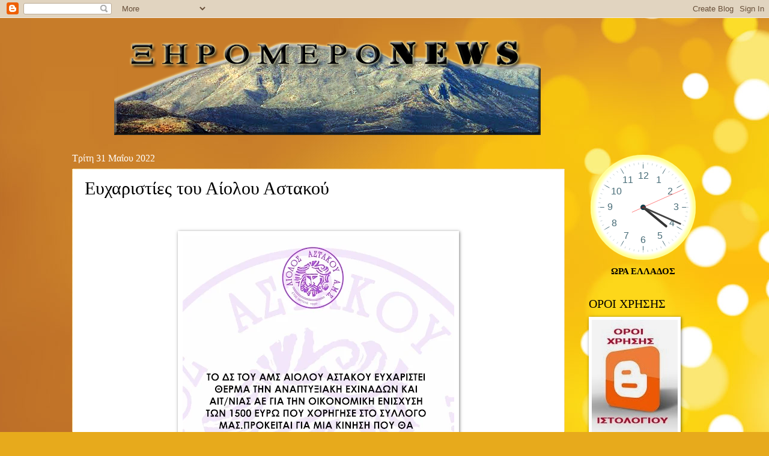

--- FILE ---
content_type: text/javascript; charset=UTF-8
request_url: https://xiromeronews.blogspot.com/2022/05/blog-post_696.html?action=getFeed&widgetId=Feed2&widgetType=Feed&responseType=js&xssi_token=AOuZoY6DK4_AF_fEC0wPrwiAHFaD2fZfyA%3A1769350747884
body_size: 618
content:
try {
_WidgetManager._HandleControllerResult('Feed2', 'getFeed',{'status': 'ok', 'feed': {'entries': [{'title': '\u0398\u03c9\u03bc\u03ac\u03c2 \u03a3\u03c4\u03ac\u03c0\u03c0\u03b1\u03c2 -\u0386\u03c1\u03b8\u03c1\u03bf \u03b3\u03bd\u03ce\u03bc\u03b7\u03c2: \u039f\u03b9 \u03ba\u03b9\u03bd\u03b7\u03c4\u03bf\u03c0\u03bf\u03b9\u03ae\u03c3\u03b5\u03b9\u03c2 \u03c4\u03c9\u03bd \u03b1\u03b3\u03c1\u03bf\u03c4\u03ce\u03bd \u03c3\u03c4\u03b7\u03bd \n\u0391\u03b9\u03c4\u03c9\u03bb\u03bf\u03b1\u03ba\u03b1\u03c1\u03bd\u03b1\u03bd\u03af\u03b1 \u03ba\u03b1\u03b9 \u03b7 \u03b1\u03bd\u03ac\u03b3\u03ba\u03b7 \u03b1\u03bb\u03bb\u03b1\u03b3\u03ae\u03c2 \u03b1\u03b3\u03c1\u03bf\u03c4\u03b9\u03ba\u03ae\u03c2 \u03c0\u03bf\u03bb\u03b9\u03c4\u03b9\u03ba\u03ae\u03c2', 'link': 'https://xiromeronews.blogspot.com/2026/01/blog-post_701.html', 'publishedDate': '2026-01-25T03:09:00.000-08:00', 'author': 'noreply@blogger.com (\u039e\u0397\u03a1\u039f\u039c\u0395\u03a1\u039fNEWS)'}, {'title': '\u0386\u03c1\u03b8\u03c1\u03bf \u03b3\u03bd\u03ce\u03bc\u03b7\u03c2: \u03a0\u03b5\u03c1\u03af \u03c0\u03b1\u03c1\u03b5\u03bb\u03b8\u03cc\u03bd\u03c4\u03bf\u03c2..., \u03b5\u03bc\u03bc\u03bf\u03bd\u03ae\u03c2 \u03ba\u03b1\u03b9 \u03b5\u03c0\u03b9\u03bc\u03bf\u03bd\u03ae\u03c2 \u03bd\u03b1 \u03c6\u03ac\u03bc\u03b5 \u03c4\u03bf\u03bd \u03bb\u03c9\u03c4\u03cc \n\u03c4\u03b7\u03c2 \u03bb\u03b7\u03c3\u03bc\u03bf\u03bd\u03b9\u03ac\u03c2 \u03ba\u03b1\u03b9 \u03bd\u03b1 \u03be\u03b5\u03c7\u03ac\u03c3\u03bf\u03c5\u03bc\u03b5 \u03c4\u03b9 \u03ad\u03b3\u03b9\u03bd\u03b5 \u03c3\u03c4\u03bf\u03bd \u0394\u03ae\u03bc\u03bf \u039e\u03b7\u03c1\u03bf\u03bc\u03ad\u03c1\u03bf\u03c5.', 'link': 'https://xiromeronews.blogspot.com/2026/01/blog-post_870.html', 'publishedDate': '2026-01-25T02:20:00.000-08:00', 'author': 'noreply@blogger.com (\u039e\u0397\u03a1\u039f\u039c\u0395\u03a1\u039fNEWS)'}, {'title': '\u03a0\u03bf\u03c1\u03c4\u03bf\u03ba\u03b1\u03bb\u03af \u03c0\u03c1\u03bf\u03b5\u03b9\u03b4\u03bf\u03c0\u03bf\u03af\u03b7\u03c3\u03b7 \u03b3\u03b9\u03b1 \u03ad\u03bd\u03c4\u03bf\u03bd\u03b1 \u03ba\u03b1\u03b9\u03c1\u03b9\u03ba\u03ac \u03c6\u03b1\u03b9\u03bd\u03cc\u03bc\u03b5\u03bd\u03b1 \u03b1\u03c0\u03cc \u03b1\u03cd\u03c1\u03b9\u03bf \u2013 \u0399\u03c3\u03c7\u03c5\u03c1\u03ad\u03c2 \n\u03b2\u03c1\u03bf\u03c7\u03ad\u03c2, \u03ba\u03b1\u03c4\u03b1\u03b9\u03b3\u03af\u03b4\u03b5\u03c2 \u03ba\u03b1\u03b9 \u03b8\u03c5\u03b5\u03bb\u03bb\u03ce\u03b4\u03b5\u03b9\u03c2 \u03ac\u03bd\u03b5\u03bc\u03bf\u03b9', 'link': 'https://xiromeronews.blogspot.com/2026/01/blog-post_528.html', 'publishedDate': '2026-01-25T02:14:00.000-08:00', 'author': 'noreply@blogger.com (\u039e\u0397\u03a1\u039f\u039c\u0395\u03a1\u039fNEWS)'}, {'title': '\u039f \u0399\u03c0\u03c0\u03b9\u03ba\u03bf\u03c2 \u03a3\u03c5\u03bb\u03bb\u03cc\u03b3\u03bf\u03c2 \u039e\u03b7\u03c1\u03bf\u03bc\u03b5\u03c1\u03b9\u03c4\u03ce\u03bd \xab\u039f \u03a6\u03af\u03bb\u03b9\u03c0\u03c0\u03bf\u03c2\xbb\u03b5\u03ba\u03bf\u03c8\u03b5 \u03c4\u03b7\u03bd \u03c0\u03c1\u03c9\u03c4\u03bf\u03c7\u03c1\u03bf\u03bd\u03b9\u03ac\u03c4\u03b9\u03ba\u03b7 \u03c0\u03af\u03c4\u03b1', 'link': 'https://xiromeronews.blogspot.com/2026/01/blog-post_834.html', 'publishedDate': '2026-01-25T02:06:00.000-08:00', 'author': 'noreply@blogger.com (\u039e\u0397\u03a1\u039f\u039c\u0395\u03a1\u039fNEWS)'}, {'title': '\u039e\u03b5\u03ba\u03b9\u03bd\u03ac\u03b5\u03b9 \u03b5\u03b2\u03b4\u03bf\u03bc\u03ac\u03b4\u03b1 \u03c0\u03bb\u03b7\u03c1\u03c9\u03bc\u03ce\u03bd \u03b1\u03c0\u03cc \u0394\u03b5\u03c5\u03c4\u03ad\u03c1\u03b1 \u2013 O\u03b9 \u03b7\u03bc\u03b5\u03c1\u03bf\u03bc\u03b7\u03bd\u03af\u03b5\u03c2 \u03b3\u03b9\u03b1 \u03c4\u03b7\u03bd \u03ba\u03b1\u03c4\u03b1\u03b2\u03bf\u03bb\u03ae \n\u03c3\u03c5\u03bd\u03c4\u03ac\u03be\u03b5\u03c9\u03bd \u03ba\u03b1\u03b9 \u03b5\u03c0\u03b9\u03b4\u03bf\u03bc\u03ac\u03c4\u03c9\u03bd', 'link': 'https://xiromeronews.blogspot.com/2026/01/o_25.html', 'publishedDate': '2026-01-25T00:57:00.000-08:00', 'author': 'noreply@blogger.com (\u039e\u0397\u03a1\u039f\u039c\u0395\u03a1\u039fNEWS)'}], 'title': '\u039e\u03b7\u03c1\u03cc\u03bc\u03b5\u03c1\u03bfNews -\u0395\u03b9\u03b4\u03ae\u03c3\u03b5\u03b9\u03c2'}});
} catch (e) {
  if (typeof log != 'undefined') {
    log('HandleControllerResult failed: ' + e);
  }
}


--- FILE ---
content_type: text/plain;charset=UTF-8
request_url: https://free.timeanddate.com/ts.php?t=1769350750627
body_size: -224
content:
1769350750.6403 18



--- FILE ---
content_type: text/javascript; charset=UTF-8
request_url: https://xiromeronews.blogspot.com/2022/05/blog-post_696.html?action=getFeed&widgetId=Feed3&widgetType=Feed&responseType=js&xssi_token=AOuZoY6DK4_AF_fEC0wPrwiAHFaD2fZfyA%3A1769350747884
body_size: 713
content:
try {
_WidgetManager._HandleControllerResult('Feed3', 'getFeed',{'status': 'ok', 'feed': {'entries': [{'title': '\u0386\u03c1\u03b8\u03c1\u03bf \u03b3\u03bd\u03ce\u03bc\u03b7\u03c2: \u03a0\u03b5\u03c1\u03af \u03c0\u03b1\u03c1\u03b5\u03bb\u03b8\u03cc\u03bd\u03c4\u03bf\u03c2..., \u03b5\u03bc\u03bc\u03bf\u03bd\u03ae\u03c2 \u03ba\u03b1\u03b9 \u03b5\u03c0\u03b9\u03bc\u03bf\u03bd\u03ae\u03c2 \u03bd\u03b1 \u03c6\u03ac\u03bc\u03b5 \u03c4\u03bf\u03bd \u03bb\u03c9\u03c4\u03cc \n\u03c4\u03b7\u03c2 \u03bb\u03b7\u03c3\u03bc\u03bf\u03bd\u03b9\u03ac\u03c2 \u03ba\u03b1\u03b9 \u03bd\u03b1 \u03be\u03b5\u03c7\u03ac\u03c3\u03bf\u03c5\u03bc\u03b5 \u03c4\u03b9 \u03ad\u03b3\u03b9\u03bd\u03b5 \u03c3\u03c4\u03bf\u03bd \u0394\u03ae\u03bc\u03bf \u039e\u03b7\u03c1\u03bf\u03bc\u03ad\u03c1\u03bf\u03c5.', 'link': 'https://xiromeronews.blogspot.com/2026/01/blog-post_870.html', 'publishedDate': '2026-01-25T02:20:00.000-08:00', 'author': 'noreply@blogger.com (\u039e\u0397\u03a1\u039f\u039c\u0395\u03a1\u039fNEWS)'}, {'title': '\u03a0\u03bf\u03c1\u03c4\u03bf\u03ba\u03b1\u03bb\u03af \u03c0\u03c1\u03bf\u03b5\u03b9\u03b4\u03bf\u03c0\u03bf\u03af\u03b7\u03c3\u03b7 \u03b3\u03b9\u03b1 \u03ad\u03bd\u03c4\u03bf\u03bd\u03b1 \u03ba\u03b1\u03b9\u03c1\u03b9\u03ba\u03ac \u03c6\u03b1\u03b9\u03bd\u03cc\u03bc\u03b5\u03bd\u03b1 \u03b1\u03c0\u03cc \u03b1\u03cd\u03c1\u03b9\u03bf \u2013 \u0399\u03c3\u03c7\u03c5\u03c1\u03ad\u03c2 \n\u03b2\u03c1\u03bf\u03c7\u03ad\u03c2, \u03ba\u03b1\u03c4\u03b1\u03b9\u03b3\u03af\u03b4\u03b5\u03c2 \u03ba\u03b1\u03b9 \u03b8\u03c5\u03b5\u03bb\u03bb\u03ce\u03b4\u03b5\u03b9\u03c2 \u03ac\u03bd\u03b5\u03bc\u03bf\u03b9', 'link': 'https://xiromeronews.blogspot.com/2026/01/blog-post_528.html', 'publishedDate': '2026-01-25T02:14:00.000-08:00', 'author': 'noreply@blogger.com (\u039e\u0397\u03a1\u039f\u039c\u0395\u03a1\u039fNEWS)'}, {'title': '\u039f \u0399\u03c0\u03c0\u03b9\u03ba\u03bf\u03c2 \u03a3\u03c5\u03bb\u03bb\u03cc\u03b3\u03bf\u03c2 \u039e\u03b7\u03c1\u03bf\u03bc\u03b5\u03c1\u03b9\u03c4\u03ce\u03bd \xab\u039f \u03a6\u03af\u03bb\u03b9\u03c0\u03c0\u03bf\u03c2\xbb\u03b5\u03ba\u03bf\u03c8\u03b5 \u03c4\u03b7\u03bd \u03c0\u03c1\u03c9\u03c4\u03bf\u03c7\u03c1\u03bf\u03bd\u03b9\u03ac\u03c4\u03b9\u03ba\u03b7 \u03c0\u03af\u03c4\u03b1', 'link': 'https://xiromeronews.blogspot.com/2026/01/blog-post_834.html', 'publishedDate': '2026-01-25T02:06:00.000-08:00', 'author': 'noreply@blogger.com (\u039e\u0397\u03a1\u039f\u039c\u0395\u03a1\u039fNEWS)'}, {'title': '\u039e\u03b5\u03ba\u03b9\u03bd\u03ac\u03b5\u03b9 \u03b5\u03b2\u03b4\u03bf\u03bc\u03ac\u03b4\u03b1 \u03c0\u03bb\u03b7\u03c1\u03c9\u03bc\u03ce\u03bd \u03b1\u03c0\u03cc \u0394\u03b5\u03c5\u03c4\u03ad\u03c1\u03b1 \u2013 O\u03b9 \u03b7\u03bc\u03b5\u03c1\u03bf\u03bc\u03b7\u03bd\u03af\u03b5\u03c2 \u03b3\u03b9\u03b1 \u03c4\u03b7\u03bd \u03ba\u03b1\u03c4\u03b1\u03b2\u03bf\u03bb\u03ae \n\u03c3\u03c5\u03bd\u03c4\u03ac\u03be\u03b5\u03c9\u03bd \u03ba\u03b1\u03b9 \u03b5\u03c0\u03b9\u03b4\u03bf\u03bc\u03ac\u03c4\u03c9\u03bd', 'link': 'https://xiromeronews.blogspot.com/2026/01/o_25.html', 'publishedDate': '2026-01-25T00:57:00.000-08:00', 'author': 'noreply@blogger.com (\u039e\u0397\u03a1\u039f\u039c\u0395\u03a1\u039fNEWS)'}, {'title': '\u0391\u03c5\u03be\u03ae\u03c3\u03b5\u03b9\u03c2 \u03bc\u03b9\u03c3\u03b8\u03ce\u03bd \u03b3\u03b9\u03b1 \u03ad\u03bd\u03b1 \u03b5\u03ba\u03b1\u03c4\u03bf\u03bc\u03bc\u03cd\u03c1\u03b9\u03bf \u03b5\u03c1\u03b3\u03b1\u03b6\u03cc\u03bc\u03b5\u03bd\u03bf\u03c5\u03c2 \u03c4\u03bf\u03c5 \u03b9\u03b4\u03b9\u03c9\u03c4\u03b9\u03ba\u03bf\u03cd \u03c4\u03bf\u03bc\u03ad\u03b1: \u03a4\u03b9 \n\u03b9\u03c3\u03c7\u03cd\u03b5\u03b9, \u03b3\u03b9\u03b1 \u03bf\u03b9\u03ba\u03bf\u03b3\u03ad\u03bd\u03b5\u03b9\u03b5\u03c2 \u03ba\u03b1\u03b9 \u03bd\u03ad\u03bf\u03c5\u03c2 \u2013 \u0391\u03bd\u03b1\u03bb\u03c5\u03c4\u03b9\u03ba\u03ac \u03c0\u03b1\u03c1\u03b1\u03b4\u03b5\u03af\u03b3\u03bc\u03b1\u03c4\u03b1', 'link': 'https://xiromeronews.blogspot.com/2026/01/blog-post_506.html', 'publishedDate': '2026-01-25T00:55:00.000-08:00', 'author': 'noreply@blogger.com (\u039e\u0397\u03a1\u039f\u039c\u0395\u03a1\u039fNEWS)'}], 'title': '\u039e\u03b7\u03c1\u03cc\u03bc\u03b5\u03c1\u03bfNews -\u0395\u03b9\u03b4\u03ae\u03c3\u03b5\u03b9\u03c2'}});
} catch (e) {
  if (typeof log != 'undefined') {
    log('HandleControllerResult failed: ' + e);
  }
}
